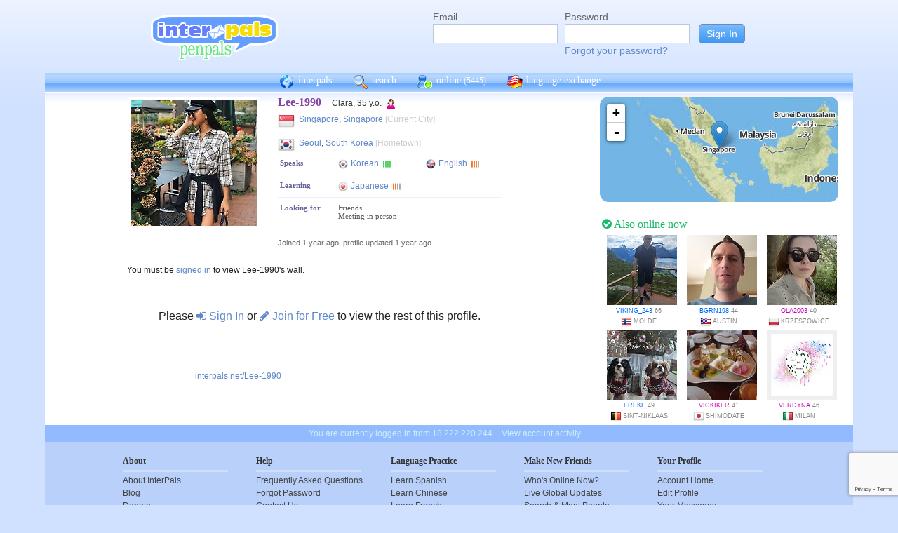

--- FILE ---
content_type: text/html; charset=UTF-8
request_url: https://interpals.net/Lee-1990
body_size: 6513
content:
<!DOCTYPE html PUBLIC "-//W3C//DTD XHTML 1.0 Transitional//EN""http://www.w3.org/TR/xhtml1/DTD/xhtml1-transitional.dtd">
<html xmlns="http://www.w3.org/1999/xhtml">
<head>

                            <meta http-equiv="X-UA-Compatible" content="IE=Edge"/>
                    <title>
        InterPals Penpals - Lee-1990 profile
    </title>

        
        <meta http-equiv="content-type" content="text/html; charset=utf-8"/>
        <meta http-equiv="charset" content="utf-8"/>
        <meta name="keywords" content="penpals, meet people, new friends, pen pals, make friends, native speakers,
        make friends online, language exchange, email penpals, international, language lessons,
        free, online penpals, language partners, language practice, learn languages, cultural exchange, learn english, travel buddies,
        learn spanish, hello talk, couchsurfing, italki"/>
        <meta name="description" content="InterPals is a friendly community of over 5 million friends, language learners,
        travelers and penpals. use Interpals to meet people and travelers from other countries, practice languages with native speakers,
        make new friends and make your world more connected and fun!
        Learn English, Spanish, German, French, Chinese and more."/>
        <meta property="og:url" content="//www.interpals.net"/>
        <meta property="fb:page_id" content="190988203544"/>
        <meta property="og:description" content="InterPals is a friendly community of over 5 million friends, language learners,
        travelers and penpals. use Interpals to connect with native speakers, travelers and people from other countries to
        practice languages, make new friends and make your world more connected and fun!
        Learn English, Spanish, German, French, Chinese and more."/>
                    <!--[if lt IE 6]>
            <meta http-equiv="refresh" content="1; URL=https://interpals.net/outdated_browser.php">
            <script type="text/javascript">
                <!--
                window.location.replace("https://interpals.net/outdated_browser.php");
                //-->
            </script>
            <![endif]-->
            
        <link rel="icon" type="image/svg+xml" href="images/favicon.svg">
        <link rel="apple-touch-icon" href="images/apple-touch-icon.png">
        <link rel='stylesheet' type='text/css' href="/assets/d9bcc3de63009c95f09e/interpals.d9bcc3de63009c95f09e.min.css"/>
        <link href="//netdna.bootstrapcdn.com/font-awesome/4.0.3/css/font-awesome.css" rel="stylesheet">
        <style type="text/css">@font-face {font-family:Lato;font-style:normal;font-weight:400;src:url(/cf-fonts/s/lato/5.0.18/latin/400/normal.woff2);unicode-range:U+0000-00FF,U+0131,U+0152-0153,U+02BB-02BC,U+02C6,U+02DA,U+02DC,U+0304,U+0308,U+0329,U+2000-206F,U+2074,U+20AC,U+2122,U+2191,U+2193,U+2212,U+2215,U+FEFF,U+FFFD;font-display:swap;}@font-face {font-family:Lato;font-style:normal;font-weight:400;src:url(/cf-fonts/s/lato/5.0.18/latin-ext/400/normal.woff2);unicode-range:U+0100-02AF,U+0304,U+0308,U+0329,U+1E00-1E9F,U+1EF2-1EFF,U+2020,U+20A0-20AB,U+20AD-20CF,U+2113,U+2C60-2C7F,U+A720-A7FF;font-display:swap;}</style>
        <script type="bd17441e87dd431f3ed5d4aa-text/javascript" src="https://ajax.googleapis.com/ajax/libs/jquery/1.10.2/jquery.min.js"></script>
                <!-- ADS: default head -->
<script type="bd17441e87dd431f3ed5d4aa-text/javascript">
    window.adHandler = window.adHandler || {};
    window.adHandler.cmd = window.adHandler.cmd || [];
    adHandler.cmd.push(function () {
        adHandler.service.setTargeting('premium', 'true');
        adHandler.service.setTargeting('tier', '1');
        adHandler.service.loadMapping('profile_desktop');
    });
</script>
<script type="bd17441e87dd431f3ed5d4aa-text/javascript" src="/js/prebid7.29.0.js"></script>
<script type="bd17441e87dd431f3ed5d4aa-text/javascript" src="/js/interpals_allpages_tier1.20230303.release.js"></script>

        <meta property="og:type" content="website "/>
            <meta property="og:site_name" content="InterPals"/>
    <meta property="og:title"
          content="InterPals Penpals  - "/>
    <meta name="csrf_token" content="OTU1OWJjYjE="/>
    <meta property="og:image" content="https://ipstatic.net/images/logo-rounded-corners.png"/>
    <meta property="og:url" content="/app/profile"/>
        
    <script src="/js/ads.js" type="bd17441e87dd431f3ed5d4aa-text/javascript"></script>
    <script defer type="bd17441e87dd431f3ed5d4aa-text/javascript">
        $(function () {
            if (document.getElementById('adsense') == undefined) {
                $('#adblockAlert').css('display', 'block');
            }
        });
    </script>
    <script type="bd17441e87dd431f3ed5d4aa-text/javascript" src="https://ajax.googleapis.com/ajax/libs/jqueryui/1.10.3/jquery-ui.min.js" defer></script>
    <script type="bd17441e87dd431f3ed5d4aa-text/javascript">
        var online_update_domain = '';
            </script>
    <script type="bd17441e87dd431f3ed5d4aa-text/javascript" src="/assets/d9bcc3de63009c95f09e/vendor.d9bcc3de63009c95f09e.min.js" defer></script>
    <script type="bd17441e87dd431f3ed5d4aa-text/javascript" src="/assets/d9bcc3de63009c95f09e/interpals.d9bcc3de63009c95f09e.min.js" defer></script>
    <!-- Google tag (gtag.js) -->
<script async src="https://www.googletagmanager.com/gtag/js?id=G-0QW3XVG74P" type="bd17441e87dd431f3ed5d4aa-text/javascript"></script>
<script type="bd17441e87dd431f3ed5d4aa-text/javascript">
    window.dataLayer = window.dataLayer || [];
    function gtag(){dataLayer.push(arguments);}
    gtag('js', new Date());

    gtag('config', 'G-0QW3XVG74P');
</script>
    <script src="https://www.google.com/recaptcha/api.js?render=6Ldn6XYUAAAAAAkvX5N4XSTme3aMkwFq02-4vJw6" async type="bd17441e87dd431f3ed5d4aa-text/javascript"></script>
    <script src="https://www.googleoptimize.com/optimize.js?id=OPT-MR2QT4T" async type="bd17441e87dd431f3ed5d4aa-text/javascript"></script>
</head>
<body>



<div id="fb-root"></div>


<script type="bd17441e87dd431f3ed5d4aa-text/javascript">
    window.fbAsyncInit = function () {
        FB.init({
            appId: '419875192679137',
            xfbml: true,
            version: 'v9.0'
        });
        FB.AppEvents.logPageView();
    };

    (function (d, s, id) {
        var js, fjs = d.getElementsByTagName(s)[0];
        if (d.getElementById(id)) {
            return;
        }
        js = d.createElement(s);
        js.id = id;
        js.src = "https://connect.facebook.net/en_US/sdk.js";
        fjs.parentNode.insertBefore(js, fjs);
    }(document, 'script', 'facebook-jssdk'));
</script>


<div id="page">
            <div id=logoAdBar class="withLogin">
    <div class="topLogo">
        <a href="/">
            <img src="/images/logo/logopenpals.png" style="margin-top:17px">
        </a>
            </div>
            <div id="topLogin">
            <form action="/app/auth/login" method="post">
                <input type="hidden" name="csrf_token" value="OTU1OWJjYjE=" />
                <table>
                    <tbody>
                    <tr>
                        <td>
                            <label for="topLoginEmail">Email</label><br>
                            <input type="text" id="topLoginEmail" name="username" value="" tabindex="1"
                                   style="background-image: none; background-position: 0% 0%; background-repeat: repeat;"><br/><br/>
                        </td>
                        <td>
                            <label for="topLoginPassword">Password</label><br>
                            <input type="password" name="password" id="topLoginPassword" tabindex="2"><br>
                            <a href="/app/forgot">Forgot your password?</a>
                        </td>
                        <td>
                            <input type="submit" value="Sign In" tabindex="3">
                        </td>
                    </tr>
                    </tbody>
                </table>
            </form>
        </div>
    </div>

        <div id=mc_box style="clear: both;">
                <div id="topNav">
            <div id="tn_cont2">
                <div id="tn_cont"><a href="/" style="border-left: 0;"
                                     title="InterPals Penpals Home">
                        <div class="bb bb_cont" id="bb1"></div>
                        interpals </a>
                    <a href='/app/search' title="Search for pen pals">
                        <div class="bb bb_cont" id="bb2"></div>
                        search </a>
                    <a href='/app/online' title="See all penpals online">
                        <div class="bb bb_cont" id=bb4></div>
                        online
                        <span id="onlineCounter" style='font-weight: normal; font-size: 12px;'>(5445)</span></a>
                    <a href="/app/langex" title="Online language exchange">
                        <div class="bb bb_cont" id=bb5></div>
                        language exchange </a>

                    <div class=bb></div>
                </div>
            </div>
        </div>
        <div style="clear: both;"></div>
        <!-- end yellow bar -->

        <div id="browserWarning">
            <div style="width: 400px; margin: 40px auto; border: 3px solid #ddd; font-size: 15px;">
                <b>Error
                    :</b> Oops! If you are seeing this, your browser is not loading the page correctly. Please try pressing Control-F5 to force reload the page. If this doesn't work, you may need to update your browser
                : <br/><a
                        href=http://www.getfirefox.com>Download Firefox</a> | <a
                        href=http://www.google.com/chrome>Download Chrome</a> | <a
                        href=http://www.microsoft.com/windows/internet-explorer/default.aspx>Download
                    IE</a>
            </div>
        </div>
        <div id="gradBgBox">
            <div id="mainContainer">

                
                                


                    <script type="bd17441e87dd431f3ed5d4aa-text/javascript">
        function clickAndDisable(link) {
            // disable subsequent clicks
            link.onclick = function(event) {
                event.preventDefault();
            }
        }
    </script>

    <div class="profile">
        <div id="profRightBar">
    <link rel="stylesheet" href="https://cdnjs.cloudflare.com/ajax/libs/leaflet/0.7.7/leaflet.css"/>
    <script src="https://cdnjs.cloudflare.com/ajax/libs/leaflet/0.7.7/leaflet.js" type="bd17441e87dd431f3ed5d4aa-text/javascript"></script>
    <div class="clearfix mapWrapper">
        <div style="height: 150px;"><div id="map" class="profRightMap"></div></div>
    </div>
    <script type="bd17441e87dd431f3ed5d4aa-text/javascript">
        $(function () {
            map = L.map('map', {
                zoomControl: true,
                maxZoom: 7,
                minZoom: 0,
                attributionControl: false,
            }).setView([1.28967,103.85007], 4);
            L.tileLayer('https://ipstatic.net/images/maps/{z}/{x}/{y}.png').addTo(map);
            var marker = L.marker([1.28967,103.85007]).addTo(map);

            enlarge_map = function () {
                $('#enlarge_map').remove();
                $('#map').addClass('big');
                map.invalidateSize(true);
            }
        })
    </script>
    
    <div style="overflow: auto; margin: 10px 0;">
        

    <!-- ADS: pubstream ad -->
    <!-- AD:adSlot575313148:336:280:Interpals_Profile_Top_Rectangle_300x250_336x280:profile:profile_atf_lr:desktop -->
<div class="adFrameCnt" style="overflow: auto">
    <div id='Interpals_Profile_RHS_Rectangle'></div>
</div>
<!-- End pubstream ad -->
    </div>

    <div class="profModules">
        <!-- currentUser is defined -->
    </div> <!-- profModules -->

    
    <div class="rUsers">
    <div class="boxHead randUsers"><h1><a href="/app/online"><i
                        class='fa fa-check-circle'></i> Also online now</a></h1>
    </div>
    <div class="rUserBox">
        <div id="rUserData">
                            <div class="photo_prof"><a href="/viking_243&_cs=11"
                                           title="View viking_243 form Norway"
                                           class="male ppThLink"><img
                                src="https://ipstatic.net/thumbs/100x100/ee/a4/700x700_1019012919_1534672715404703564.jpg?c0.0.700.700"
                                width="100" height="100" class="thumb"></a>

                    <div class="user_info nobreak"><a href="/viking_243&_cs=11"
                                                      class="male">viking_243</a> 66
                        <div class="location">
                            <a href="/country/NO" title="More penpals from Norway"><img src="https://ipstatic.net/images/flags/iso/16/NO.png" width="16"
                                   height="16"></a>Molde
                        </div>
                    </div>
                </div>
                            <div class="photo_prof"><a href="/bgrn198&_cs=11"
                                           title="View bgrn198 form United States"
                                           class="male ppThLink"><img
                                src="https://ipstatic.net/thumbs/100x100/89/33/700x700_1134530528_1181103627032479741.jpg?c0.0.700.700"
                                width="100" height="100" class="thumb"></a>

                    <div class="user_info nobreak"><a href="/bgrn198&_cs=11"
                                                      class="male">bgrn198</a> 44
                        <div class="location">
                            <a href="/country/US" title="More penpals from United States"><img src="https://ipstatic.net/images/flags/iso/16/US.png" width="16"
                                   height="16"></a>Austin
                        </div>
                    </div>
                </div>
                            <div class="photo_prof"><a href="/OLA2003&_cs=11"
                                           title="View OLA2003 form Poland"
                                           class="male ppThLink"><img
                                src="https://ipstatic.net/thumbs/100x100/74/a6/538x800_1144708775_1668677385596682289.jpg?c0.131.538.538"
                                width="100" height="100" class="thumb"></a>

                    <div class="user_info nobreak"><a href="/OLA2003&_cs=11"
                                                      class="female">OLA2003</a> 40
                        <div class="location">
                            <a href="/country/PL" title="More penpals from Poland"><img src="https://ipstatic.net/images/flags/iso/16/PL.png" width="16"
                                   height="16"></a>Krzeszowice
                        </div>
                    </div>
                </div>
                            <div class="photo_prof"><a href="/freke&_cs=11"
                                           title="View freke form Belgium"
                                           class="male ppThLink"><img
                                src="https://ipstatic.net/thumbs/100x100/bf/fb/369x800_1147957253_1850511001197806871.jpg?c0.215.369.369"
                                width="100" height="100" class="thumb"></a>

                    <div class="user_info nobreak"><a href="/freke&_cs=11"
                                                      class="male">freke</a> 49
                        <div class="location">
                            <a href="/country/BE" title="More penpals from Belgium"><img src="https://ipstatic.net/images/flags/iso/16/BE.png" width="16"
                                   height="16"></a>Sint-Niklaas
                        </div>
                    </div>
                </div>
                            <div class="photo_prof"><a href="/vickiker&_cs=11"
                                           title="View vickiker form Japan"
                                           class="male ppThLink"><img
                                src="https://ipstatic.net/thumbs/100x100/93/05/575x431_1154247577_373281.jpg?c72.0.431.431"
                                width="100" height="100" class="thumb"></a>

                    <div class="user_info nobreak"><a href="/vickiker&_cs=11"
                                                      class="female">vickiker</a> 41
                        <div class="location">
                            <a href="/country/JP" title="More penpals from Japan"><img src="https://ipstatic.net/images/flags/iso/16/JP.png" width="16"
                                   height="16"></a>Shimodate
                        </div>
                    </div>
                </div>
                            <div class="photo_prof"><a href="/verdyna&_cs=11"
                                           title="View verdyna form Italy"
                                           class="male ppThLink"><img
                                src="https://ipstatic.net/thumbs/100x100/b3/e2/700x700_1162978311_728322020724080640.jpg?c0.0.700.700"
                                width="100" height="100" class="thumb"></a>

                    <div class="user_info nobreak"><a href="/verdyna&_cs=11"
                                                      class="female">verdyna</a> 46
                        <div class="location">
                            <a href="/country/IT" title="More penpals from Italy"><img src="https://ipstatic.net/images/flags/iso/16/IT.png" width="16"
                                   height="16"></a>Milan
                        </div>
                    </div>
                </div>
                    </div><!-- rUserData -->
    </div><!-- rUserBox -->
</div><!-- online rUsers -->


    

</div> <!-- profRightBar -->

        <div id="profBody">
            <div id="profBodyTop">
    <div id="profPhotos">
                                    <a href="/app/photo?pid=1651574948038533120&uid=1651574945213581857&aid=1651574946295712289"
                   class="profPhotoLink mainPhoto">
                    <img src="https://ipstatic.net/thumbs/180x180/1e/9b/1024x1024_1651574945213581857_1651574948038533120.jpg?c0.0.1024.1024"
                         width="180" height="180" style="position: relative; left: 1px;"/>
                </a>

                                    <!-- mainAlbum.photo_total -->
            </div><!-- profPhotos -->
    <div class="profileBox">
        <h1 style="display: inline; font-size: 16px; color: #8442A2;">Lee-1990
            &nbsp;&nbsp;</h1> Clara,  35 y.o.
        <img
                src="https://ipstatic.net/images/female-14.png" width="14" height="14"
                style="margin-left: 3px; margin-top: 4px;vertical-align: top;">

        <div class="profDataTop">
            <div class="profDataTopField profLocation">
                <div class="profDataTopData" style="width: 355px; ">
                    <a href="/country/SG" class="nobreak"
                       style="float: left; width: 25px; margin-top: 2px;">
                        <img src="https://ipstatic.net/images/flags/iso/24/SG.png"
                             width="24"
                             height="24">
                    </a>

                    <div style="float: left; width:255px; margin: 5px;">
                                                    <a href="/app/search?todo=search&city=1880252">Singapore</a>,
                                                <a href="/country/SG">Singapore</a>
                        <span style="color: #ccc;">[Current City]</span>
                    </div>
                </div>
            </div>
                            <div class="profDataTopField profLocation">
                    <div class=profDataTopData style="width: 355px; ">
                        <a href="/country/KR" class="nobreak"
                           style="float: left; width: 25px; margin-top: 2px;">
                            <img src="https://ipstatic.net/images/flags/iso/24/KR.png"
                                 width="24"
                                 height="24">
                        </a>

                        <div style="float: left; width:255px; margin: 5px;">
                            <a href="/app/search?todo=search&city=1835848">Seoul</a>,
                            <a href="/country/KR">South Korea</a>
                            <span style="color: #ccc;">[Hometown]</span>
                        </div>
                    </div>
                </div>
                                    <div>
                            </div>
                                        <div class="profDataTopField" style="background: #fff">
                    <h3>Speaks</h3>

                    <div class="profDataTopData">
                                                                                    <a
                                        href="/app/search?todo=langex&languages%5B%5D=KO"
                                        title="Find other penpals who speak Korean"
                                        class="profLang">
                                    <div class="prLangName"><img
                                                src="https://ipstatic.net/images/flags/langs-40x40/ko.png"
                                                width="14" height="14" alt="Korean"
                                                class="langFlag"/>Korean
                                    </div>
                                                                            <img src="https://ipstatic.net/images/lang_bars/4.png"
                                             class="proflLevel" width="13" height="10">
                                                                    </a>
                                                                                                                <a
                                        href="/app/search?todo=langex&languages%5B%5D=EN"
                                        title="Find other penpals who speak English"
                                        class="profLang">
                                    <div class="prLangName"><img
                                                src="https://ipstatic.net/images/flags/langs-40x40/en.png"
                                                width="14" height="14" alt="English"
                                                class="langFlag"/>English
                                    </div>
                                                                            <img src="https://ipstatic.net/images/lang_bars/2.png"
                                             class="proflLevel" width="13" height="10">
                                                                    </a>
                                                                        </div>
                </div>
                                        <div class="profDataTopField" style="background: #fff">
                    <h3>Learning</h3>

                    <div class="profDataTopData">
                                                                                    <a
                                        href="/app/search?todo=langex&languages%5B%5D=JA"
                                        title="Find other penpals who speak Japanese"
                                        class="profLang">
                                    <div class="prLangName"><img
                                                src="https://ipstatic.net/images/flags/langs-40x40/ja.png"
                                                width="14" height="14" alt="Japanese"
                                                class="langFlag">Japanese
                                    </div>
                                                                            <img src="https://ipstatic.net/images/lang_bars/1.png"
                                             class="proflLevel"
                                             width="13" height="10">
                                                                    </a>
                                                                        </div>
                </div>
                        <div class="profDataTopField" style="background: #fff;">
                <h3>Looking for</h3>

                <div class="profDataTopData">
                                            <div class="lfor">Friends</div>
                                            <div class="lfor">Meeting in person</div>
                                    </div>
            </div>
            
            
            
            
            
            <!-- if messaging defined -->
            <!-- if allowed to view contacts -->
        </div><!-- profDataTop -->
        <p style="font-size: 11px; color: #666; line-height: 14px;"><br/>Joined
            1 year ago,
            profile updated
            1 year ago.<br/>
                    </p>

    </div><!-- profileBox -->
</div><!-- profBodyTop -->

            <!-- curUser is defined -->

                        <div class="profDataBox">
    </div>
            
                            <div class="wall"><a name="wall"></a>
                                You must be <a href="/app/auth/login">signed in</a> to view Lee-1990's wall.
                                </div>
            
                            <div class="profLimited">Please <a href="/app/auth/login"><i
                                class="fa fa-sign-in"></i> Sign In</a>
                    or <a href="/"><i class="fa fa-pencil"></i> Join for Free</a>
                    to view the rest of this profile.
                </div>
            
            <div class="cCont">
                <div class="cOut">
                    <div class="cIn">
                        <div class="profBotStat">
                            <!-- currentUser is defined -->
                            <br/>
                            <a href="/Lee-1990">
                                interpals.net/Lee-1990</a>
                        </div>
                    </div>
                </div>
            </div><!-- cCont -->
        </div><!-- profBody -->
    </div><!-- profile -->
            </div>
        </div>
        <div class="yellowFooter">You are currently logged in from 18.222.220.244
            <a href="/account_activity.php">View account activity.</a></div>
    </div>

            <div class="bottomNav">
            <div class="bottomNavCont">

                <div class="bnavSection">
                    <h2>About</h2>
                    <a href="/app/about">About InterPals</a>
                    <a href="/blog">Blog</a>
                    <a href="/app/donate">Donate</a>
                    <a href="https://www.buysellads.com/buy/detail/185960">Advertise</a>
                    <a href="/app/feedback">Feedback</a>
                    <a href="https://github.com/interpals/we-want-you">Jobs</a>
                </div>

                <div class="bnavSection" style="max-width: 185px;">
                    <h2>Help</h2>
                    <a href="/app/faq">Frequently Asked Questions</a>
                    <a href="/app/forgot">Forgot Password</a>
                    <a href="/app/feedback">Contact Us</a>
                </div>

                <div class="bnavSection">
                    <h2>Language Practice</h2>
                    <a href="/language/ES">Learn Spanish</a>
                    <a href="/language/ZH">Learn Chinese</a>
                    <a href="/language/FR">Learn French</a>
                    <a href="/language/DE">Learn German</a>
                    <a href="/language/JA">Learn Japanese</a>
                    <a href="/language/RU">Learn Russian</a>
                    <a href="/app/langex">Learn other languages</a>
                </div>

                <div class="bnavSection" style="max-width: 190px;">
                    <h2>Make New Friends</h2>
                    <a href="/app/online">Who's Online Now?</a>
                    <a href="/app/global-feed">Live Global Updates</a>
                    <a href="/app/search">Search & Meet People</a>
                    <a href="http://forum.interpals.net">Forums & Topics</a>
                    <a href="/app/langex">Language Exchange</a>
                    <a href="/app/getting-started/invite">Invite Friends</a>
                </div>

                <div class="bnavSection">
                    <h2>Your Profile</h2>
                    <a href="/app/account">Account Home</a>
                    <a href="/app/profile/edit">Edit Profile</a>
                    <a href="/pm.php">Your Messages</a>
                    <a href="/app/albums">Upload Photos</a>
                    <a href="/app/friends">Your Friends</a>
                    <a href="/app/bookmarks">Your Bookmarks</a>
                    <a href="/app/settings">Your Settings</a>
                </div>

                <div class="copy">
                    &copy; 2026 InterPals. <a href="/app/tos">Terms of Service</a> | <a
                            href="/app/privacy">Privacy Policy</a>
                    <br/>
                    <span style='color: #90b9cc;'>0.0405s</span>
                </div>
                <div style="clear: both;"></div>
            </div>
        </div>
    
</div>

<script type="bd17441e87dd431f3ed5d4aa-text/javascript">
    $(function () {
        window.cur_ts = 1769116085475;
        window.enable_notifs = false;
        window.online_update_interval = 4000;
                //window.setTimeout('updateOnlineStatus()', window.online_update_interval);
            });
</script>
<div id="notifCont" style="display:none;top:auto; left:0; bottom:0; margin:0 0 10px 10px">
    <div id="notifDefault">
        <a class="ui-notify-cross ui-notify-close" href="#">x</a>
        <a href="/#{username}">#{img}</a>

        <h1><a href="#{url}">#{title}</a></h1>

        <p>#{text}</p>
    </div>
</div>

    <div id="send-bfp"></div>
<script src="/cdn-cgi/scripts/7d0fa10a/cloudflare-static/rocket-loader.min.js" data-cf-settings="bd17441e87dd431f3ed5d4aa-|49" defer></script></body>
</html>


--- FILE ---
content_type: text/html; charset=utf-8
request_url: https://www.google.com/recaptcha/api2/anchor?ar=1&k=6Ldn6XYUAAAAAAkvX5N4XSTme3aMkwFq02-4vJw6&co=aHR0cHM6Ly9pbnRlcnBhbHMubmV0OjQ0Mw..&hl=en&v=PoyoqOPhxBO7pBk68S4YbpHZ&size=invisible&anchor-ms=20000&execute-ms=30000&cb=dv70hkmf6p5j
body_size: 48667
content:
<!DOCTYPE HTML><html dir="ltr" lang="en"><head><meta http-equiv="Content-Type" content="text/html; charset=UTF-8">
<meta http-equiv="X-UA-Compatible" content="IE=edge">
<title>reCAPTCHA</title>
<style type="text/css">
/* cyrillic-ext */
@font-face {
  font-family: 'Roboto';
  font-style: normal;
  font-weight: 400;
  font-stretch: 100%;
  src: url(//fonts.gstatic.com/s/roboto/v48/KFO7CnqEu92Fr1ME7kSn66aGLdTylUAMa3GUBHMdazTgWw.woff2) format('woff2');
  unicode-range: U+0460-052F, U+1C80-1C8A, U+20B4, U+2DE0-2DFF, U+A640-A69F, U+FE2E-FE2F;
}
/* cyrillic */
@font-face {
  font-family: 'Roboto';
  font-style: normal;
  font-weight: 400;
  font-stretch: 100%;
  src: url(//fonts.gstatic.com/s/roboto/v48/KFO7CnqEu92Fr1ME7kSn66aGLdTylUAMa3iUBHMdazTgWw.woff2) format('woff2');
  unicode-range: U+0301, U+0400-045F, U+0490-0491, U+04B0-04B1, U+2116;
}
/* greek-ext */
@font-face {
  font-family: 'Roboto';
  font-style: normal;
  font-weight: 400;
  font-stretch: 100%;
  src: url(//fonts.gstatic.com/s/roboto/v48/KFO7CnqEu92Fr1ME7kSn66aGLdTylUAMa3CUBHMdazTgWw.woff2) format('woff2');
  unicode-range: U+1F00-1FFF;
}
/* greek */
@font-face {
  font-family: 'Roboto';
  font-style: normal;
  font-weight: 400;
  font-stretch: 100%;
  src: url(//fonts.gstatic.com/s/roboto/v48/KFO7CnqEu92Fr1ME7kSn66aGLdTylUAMa3-UBHMdazTgWw.woff2) format('woff2');
  unicode-range: U+0370-0377, U+037A-037F, U+0384-038A, U+038C, U+038E-03A1, U+03A3-03FF;
}
/* math */
@font-face {
  font-family: 'Roboto';
  font-style: normal;
  font-weight: 400;
  font-stretch: 100%;
  src: url(//fonts.gstatic.com/s/roboto/v48/KFO7CnqEu92Fr1ME7kSn66aGLdTylUAMawCUBHMdazTgWw.woff2) format('woff2');
  unicode-range: U+0302-0303, U+0305, U+0307-0308, U+0310, U+0312, U+0315, U+031A, U+0326-0327, U+032C, U+032F-0330, U+0332-0333, U+0338, U+033A, U+0346, U+034D, U+0391-03A1, U+03A3-03A9, U+03B1-03C9, U+03D1, U+03D5-03D6, U+03F0-03F1, U+03F4-03F5, U+2016-2017, U+2034-2038, U+203C, U+2040, U+2043, U+2047, U+2050, U+2057, U+205F, U+2070-2071, U+2074-208E, U+2090-209C, U+20D0-20DC, U+20E1, U+20E5-20EF, U+2100-2112, U+2114-2115, U+2117-2121, U+2123-214F, U+2190, U+2192, U+2194-21AE, U+21B0-21E5, U+21F1-21F2, U+21F4-2211, U+2213-2214, U+2216-22FF, U+2308-230B, U+2310, U+2319, U+231C-2321, U+2336-237A, U+237C, U+2395, U+239B-23B7, U+23D0, U+23DC-23E1, U+2474-2475, U+25AF, U+25B3, U+25B7, U+25BD, U+25C1, U+25CA, U+25CC, U+25FB, U+266D-266F, U+27C0-27FF, U+2900-2AFF, U+2B0E-2B11, U+2B30-2B4C, U+2BFE, U+3030, U+FF5B, U+FF5D, U+1D400-1D7FF, U+1EE00-1EEFF;
}
/* symbols */
@font-face {
  font-family: 'Roboto';
  font-style: normal;
  font-weight: 400;
  font-stretch: 100%;
  src: url(//fonts.gstatic.com/s/roboto/v48/KFO7CnqEu92Fr1ME7kSn66aGLdTylUAMaxKUBHMdazTgWw.woff2) format('woff2');
  unicode-range: U+0001-000C, U+000E-001F, U+007F-009F, U+20DD-20E0, U+20E2-20E4, U+2150-218F, U+2190, U+2192, U+2194-2199, U+21AF, U+21E6-21F0, U+21F3, U+2218-2219, U+2299, U+22C4-22C6, U+2300-243F, U+2440-244A, U+2460-24FF, U+25A0-27BF, U+2800-28FF, U+2921-2922, U+2981, U+29BF, U+29EB, U+2B00-2BFF, U+4DC0-4DFF, U+FFF9-FFFB, U+10140-1018E, U+10190-1019C, U+101A0, U+101D0-101FD, U+102E0-102FB, U+10E60-10E7E, U+1D2C0-1D2D3, U+1D2E0-1D37F, U+1F000-1F0FF, U+1F100-1F1AD, U+1F1E6-1F1FF, U+1F30D-1F30F, U+1F315, U+1F31C, U+1F31E, U+1F320-1F32C, U+1F336, U+1F378, U+1F37D, U+1F382, U+1F393-1F39F, U+1F3A7-1F3A8, U+1F3AC-1F3AF, U+1F3C2, U+1F3C4-1F3C6, U+1F3CA-1F3CE, U+1F3D4-1F3E0, U+1F3ED, U+1F3F1-1F3F3, U+1F3F5-1F3F7, U+1F408, U+1F415, U+1F41F, U+1F426, U+1F43F, U+1F441-1F442, U+1F444, U+1F446-1F449, U+1F44C-1F44E, U+1F453, U+1F46A, U+1F47D, U+1F4A3, U+1F4B0, U+1F4B3, U+1F4B9, U+1F4BB, U+1F4BF, U+1F4C8-1F4CB, U+1F4D6, U+1F4DA, U+1F4DF, U+1F4E3-1F4E6, U+1F4EA-1F4ED, U+1F4F7, U+1F4F9-1F4FB, U+1F4FD-1F4FE, U+1F503, U+1F507-1F50B, U+1F50D, U+1F512-1F513, U+1F53E-1F54A, U+1F54F-1F5FA, U+1F610, U+1F650-1F67F, U+1F687, U+1F68D, U+1F691, U+1F694, U+1F698, U+1F6AD, U+1F6B2, U+1F6B9-1F6BA, U+1F6BC, U+1F6C6-1F6CF, U+1F6D3-1F6D7, U+1F6E0-1F6EA, U+1F6F0-1F6F3, U+1F6F7-1F6FC, U+1F700-1F7FF, U+1F800-1F80B, U+1F810-1F847, U+1F850-1F859, U+1F860-1F887, U+1F890-1F8AD, U+1F8B0-1F8BB, U+1F8C0-1F8C1, U+1F900-1F90B, U+1F93B, U+1F946, U+1F984, U+1F996, U+1F9E9, U+1FA00-1FA6F, U+1FA70-1FA7C, U+1FA80-1FA89, U+1FA8F-1FAC6, U+1FACE-1FADC, U+1FADF-1FAE9, U+1FAF0-1FAF8, U+1FB00-1FBFF;
}
/* vietnamese */
@font-face {
  font-family: 'Roboto';
  font-style: normal;
  font-weight: 400;
  font-stretch: 100%;
  src: url(//fonts.gstatic.com/s/roboto/v48/KFO7CnqEu92Fr1ME7kSn66aGLdTylUAMa3OUBHMdazTgWw.woff2) format('woff2');
  unicode-range: U+0102-0103, U+0110-0111, U+0128-0129, U+0168-0169, U+01A0-01A1, U+01AF-01B0, U+0300-0301, U+0303-0304, U+0308-0309, U+0323, U+0329, U+1EA0-1EF9, U+20AB;
}
/* latin-ext */
@font-face {
  font-family: 'Roboto';
  font-style: normal;
  font-weight: 400;
  font-stretch: 100%;
  src: url(//fonts.gstatic.com/s/roboto/v48/KFO7CnqEu92Fr1ME7kSn66aGLdTylUAMa3KUBHMdazTgWw.woff2) format('woff2');
  unicode-range: U+0100-02BA, U+02BD-02C5, U+02C7-02CC, U+02CE-02D7, U+02DD-02FF, U+0304, U+0308, U+0329, U+1D00-1DBF, U+1E00-1E9F, U+1EF2-1EFF, U+2020, U+20A0-20AB, U+20AD-20C0, U+2113, U+2C60-2C7F, U+A720-A7FF;
}
/* latin */
@font-face {
  font-family: 'Roboto';
  font-style: normal;
  font-weight: 400;
  font-stretch: 100%;
  src: url(//fonts.gstatic.com/s/roboto/v48/KFO7CnqEu92Fr1ME7kSn66aGLdTylUAMa3yUBHMdazQ.woff2) format('woff2');
  unicode-range: U+0000-00FF, U+0131, U+0152-0153, U+02BB-02BC, U+02C6, U+02DA, U+02DC, U+0304, U+0308, U+0329, U+2000-206F, U+20AC, U+2122, U+2191, U+2193, U+2212, U+2215, U+FEFF, U+FFFD;
}
/* cyrillic-ext */
@font-face {
  font-family: 'Roboto';
  font-style: normal;
  font-weight: 500;
  font-stretch: 100%;
  src: url(//fonts.gstatic.com/s/roboto/v48/KFO7CnqEu92Fr1ME7kSn66aGLdTylUAMa3GUBHMdazTgWw.woff2) format('woff2');
  unicode-range: U+0460-052F, U+1C80-1C8A, U+20B4, U+2DE0-2DFF, U+A640-A69F, U+FE2E-FE2F;
}
/* cyrillic */
@font-face {
  font-family: 'Roboto';
  font-style: normal;
  font-weight: 500;
  font-stretch: 100%;
  src: url(//fonts.gstatic.com/s/roboto/v48/KFO7CnqEu92Fr1ME7kSn66aGLdTylUAMa3iUBHMdazTgWw.woff2) format('woff2');
  unicode-range: U+0301, U+0400-045F, U+0490-0491, U+04B0-04B1, U+2116;
}
/* greek-ext */
@font-face {
  font-family: 'Roboto';
  font-style: normal;
  font-weight: 500;
  font-stretch: 100%;
  src: url(//fonts.gstatic.com/s/roboto/v48/KFO7CnqEu92Fr1ME7kSn66aGLdTylUAMa3CUBHMdazTgWw.woff2) format('woff2');
  unicode-range: U+1F00-1FFF;
}
/* greek */
@font-face {
  font-family: 'Roboto';
  font-style: normal;
  font-weight: 500;
  font-stretch: 100%;
  src: url(//fonts.gstatic.com/s/roboto/v48/KFO7CnqEu92Fr1ME7kSn66aGLdTylUAMa3-UBHMdazTgWw.woff2) format('woff2');
  unicode-range: U+0370-0377, U+037A-037F, U+0384-038A, U+038C, U+038E-03A1, U+03A3-03FF;
}
/* math */
@font-face {
  font-family: 'Roboto';
  font-style: normal;
  font-weight: 500;
  font-stretch: 100%;
  src: url(//fonts.gstatic.com/s/roboto/v48/KFO7CnqEu92Fr1ME7kSn66aGLdTylUAMawCUBHMdazTgWw.woff2) format('woff2');
  unicode-range: U+0302-0303, U+0305, U+0307-0308, U+0310, U+0312, U+0315, U+031A, U+0326-0327, U+032C, U+032F-0330, U+0332-0333, U+0338, U+033A, U+0346, U+034D, U+0391-03A1, U+03A3-03A9, U+03B1-03C9, U+03D1, U+03D5-03D6, U+03F0-03F1, U+03F4-03F5, U+2016-2017, U+2034-2038, U+203C, U+2040, U+2043, U+2047, U+2050, U+2057, U+205F, U+2070-2071, U+2074-208E, U+2090-209C, U+20D0-20DC, U+20E1, U+20E5-20EF, U+2100-2112, U+2114-2115, U+2117-2121, U+2123-214F, U+2190, U+2192, U+2194-21AE, U+21B0-21E5, U+21F1-21F2, U+21F4-2211, U+2213-2214, U+2216-22FF, U+2308-230B, U+2310, U+2319, U+231C-2321, U+2336-237A, U+237C, U+2395, U+239B-23B7, U+23D0, U+23DC-23E1, U+2474-2475, U+25AF, U+25B3, U+25B7, U+25BD, U+25C1, U+25CA, U+25CC, U+25FB, U+266D-266F, U+27C0-27FF, U+2900-2AFF, U+2B0E-2B11, U+2B30-2B4C, U+2BFE, U+3030, U+FF5B, U+FF5D, U+1D400-1D7FF, U+1EE00-1EEFF;
}
/* symbols */
@font-face {
  font-family: 'Roboto';
  font-style: normal;
  font-weight: 500;
  font-stretch: 100%;
  src: url(//fonts.gstatic.com/s/roboto/v48/KFO7CnqEu92Fr1ME7kSn66aGLdTylUAMaxKUBHMdazTgWw.woff2) format('woff2');
  unicode-range: U+0001-000C, U+000E-001F, U+007F-009F, U+20DD-20E0, U+20E2-20E4, U+2150-218F, U+2190, U+2192, U+2194-2199, U+21AF, U+21E6-21F0, U+21F3, U+2218-2219, U+2299, U+22C4-22C6, U+2300-243F, U+2440-244A, U+2460-24FF, U+25A0-27BF, U+2800-28FF, U+2921-2922, U+2981, U+29BF, U+29EB, U+2B00-2BFF, U+4DC0-4DFF, U+FFF9-FFFB, U+10140-1018E, U+10190-1019C, U+101A0, U+101D0-101FD, U+102E0-102FB, U+10E60-10E7E, U+1D2C0-1D2D3, U+1D2E0-1D37F, U+1F000-1F0FF, U+1F100-1F1AD, U+1F1E6-1F1FF, U+1F30D-1F30F, U+1F315, U+1F31C, U+1F31E, U+1F320-1F32C, U+1F336, U+1F378, U+1F37D, U+1F382, U+1F393-1F39F, U+1F3A7-1F3A8, U+1F3AC-1F3AF, U+1F3C2, U+1F3C4-1F3C6, U+1F3CA-1F3CE, U+1F3D4-1F3E0, U+1F3ED, U+1F3F1-1F3F3, U+1F3F5-1F3F7, U+1F408, U+1F415, U+1F41F, U+1F426, U+1F43F, U+1F441-1F442, U+1F444, U+1F446-1F449, U+1F44C-1F44E, U+1F453, U+1F46A, U+1F47D, U+1F4A3, U+1F4B0, U+1F4B3, U+1F4B9, U+1F4BB, U+1F4BF, U+1F4C8-1F4CB, U+1F4D6, U+1F4DA, U+1F4DF, U+1F4E3-1F4E6, U+1F4EA-1F4ED, U+1F4F7, U+1F4F9-1F4FB, U+1F4FD-1F4FE, U+1F503, U+1F507-1F50B, U+1F50D, U+1F512-1F513, U+1F53E-1F54A, U+1F54F-1F5FA, U+1F610, U+1F650-1F67F, U+1F687, U+1F68D, U+1F691, U+1F694, U+1F698, U+1F6AD, U+1F6B2, U+1F6B9-1F6BA, U+1F6BC, U+1F6C6-1F6CF, U+1F6D3-1F6D7, U+1F6E0-1F6EA, U+1F6F0-1F6F3, U+1F6F7-1F6FC, U+1F700-1F7FF, U+1F800-1F80B, U+1F810-1F847, U+1F850-1F859, U+1F860-1F887, U+1F890-1F8AD, U+1F8B0-1F8BB, U+1F8C0-1F8C1, U+1F900-1F90B, U+1F93B, U+1F946, U+1F984, U+1F996, U+1F9E9, U+1FA00-1FA6F, U+1FA70-1FA7C, U+1FA80-1FA89, U+1FA8F-1FAC6, U+1FACE-1FADC, U+1FADF-1FAE9, U+1FAF0-1FAF8, U+1FB00-1FBFF;
}
/* vietnamese */
@font-face {
  font-family: 'Roboto';
  font-style: normal;
  font-weight: 500;
  font-stretch: 100%;
  src: url(//fonts.gstatic.com/s/roboto/v48/KFO7CnqEu92Fr1ME7kSn66aGLdTylUAMa3OUBHMdazTgWw.woff2) format('woff2');
  unicode-range: U+0102-0103, U+0110-0111, U+0128-0129, U+0168-0169, U+01A0-01A1, U+01AF-01B0, U+0300-0301, U+0303-0304, U+0308-0309, U+0323, U+0329, U+1EA0-1EF9, U+20AB;
}
/* latin-ext */
@font-face {
  font-family: 'Roboto';
  font-style: normal;
  font-weight: 500;
  font-stretch: 100%;
  src: url(//fonts.gstatic.com/s/roboto/v48/KFO7CnqEu92Fr1ME7kSn66aGLdTylUAMa3KUBHMdazTgWw.woff2) format('woff2');
  unicode-range: U+0100-02BA, U+02BD-02C5, U+02C7-02CC, U+02CE-02D7, U+02DD-02FF, U+0304, U+0308, U+0329, U+1D00-1DBF, U+1E00-1E9F, U+1EF2-1EFF, U+2020, U+20A0-20AB, U+20AD-20C0, U+2113, U+2C60-2C7F, U+A720-A7FF;
}
/* latin */
@font-face {
  font-family: 'Roboto';
  font-style: normal;
  font-weight: 500;
  font-stretch: 100%;
  src: url(//fonts.gstatic.com/s/roboto/v48/KFO7CnqEu92Fr1ME7kSn66aGLdTylUAMa3yUBHMdazQ.woff2) format('woff2');
  unicode-range: U+0000-00FF, U+0131, U+0152-0153, U+02BB-02BC, U+02C6, U+02DA, U+02DC, U+0304, U+0308, U+0329, U+2000-206F, U+20AC, U+2122, U+2191, U+2193, U+2212, U+2215, U+FEFF, U+FFFD;
}
/* cyrillic-ext */
@font-face {
  font-family: 'Roboto';
  font-style: normal;
  font-weight: 900;
  font-stretch: 100%;
  src: url(//fonts.gstatic.com/s/roboto/v48/KFO7CnqEu92Fr1ME7kSn66aGLdTylUAMa3GUBHMdazTgWw.woff2) format('woff2');
  unicode-range: U+0460-052F, U+1C80-1C8A, U+20B4, U+2DE0-2DFF, U+A640-A69F, U+FE2E-FE2F;
}
/* cyrillic */
@font-face {
  font-family: 'Roboto';
  font-style: normal;
  font-weight: 900;
  font-stretch: 100%;
  src: url(//fonts.gstatic.com/s/roboto/v48/KFO7CnqEu92Fr1ME7kSn66aGLdTylUAMa3iUBHMdazTgWw.woff2) format('woff2');
  unicode-range: U+0301, U+0400-045F, U+0490-0491, U+04B0-04B1, U+2116;
}
/* greek-ext */
@font-face {
  font-family: 'Roboto';
  font-style: normal;
  font-weight: 900;
  font-stretch: 100%;
  src: url(//fonts.gstatic.com/s/roboto/v48/KFO7CnqEu92Fr1ME7kSn66aGLdTylUAMa3CUBHMdazTgWw.woff2) format('woff2');
  unicode-range: U+1F00-1FFF;
}
/* greek */
@font-face {
  font-family: 'Roboto';
  font-style: normal;
  font-weight: 900;
  font-stretch: 100%;
  src: url(//fonts.gstatic.com/s/roboto/v48/KFO7CnqEu92Fr1ME7kSn66aGLdTylUAMa3-UBHMdazTgWw.woff2) format('woff2');
  unicode-range: U+0370-0377, U+037A-037F, U+0384-038A, U+038C, U+038E-03A1, U+03A3-03FF;
}
/* math */
@font-face {
  font-family: 'Roboto';
  font-style: normal;
  font-weight: 900;
  font-stretch: 100%;
  src: url(//fonts.gstatic.com/s/roboto/v48/KFO7CnqEu92Fr1ME7kSn66aGLdTylUAMawCUBHMdazTgWw.woff2) format('woff2');
  unicode-range: U+0302-0303, U+0305, U+0307-0308, U+0310, U+0312, U+0315, U+031A, U+0326-0327, U+032C, U+032F-0330, U+0332-0333, U+0338, U+033A, U+0346, U+034D, U+0391-03A1, U+03A3-03A9, U+03B1-03C9, U+03D1, U+03D5-03D6, U+03F0-03F1, U+03F4-03F5, U+2016-2017, U+2034-2038, U+203C, U+2040, U+2043, U+2047, U+2050, U+2057, U+205F, U+2070-2071, U+2074-208E, U+2090-209C, U+20D0-20DC, U+20E1, U+20E5-20EF, U+2100-2112, U+2114-2115, U+2117-2121, U+2123-214F, U+2190, U+2192, U+2194-21AE, U+21B0-21E5, U+21F1-21F2, U+21F4-2211, U+2213-2214, U+2216-22FF, U+2308-230B, U+2310, U+2319, U+231C-2321, U+2336-237A, U+237C, U+2395, U+239B-23B7, U+23D0, U+23DC-23E1, U+2474-2475, U+25AF, U+25B3, U+25B7, U+25BD, U+25C1, U+25CA, U+25CC, U+25FB, U+266D-266F, U+27C0-27FF, U+2900-2AFF, U+2B0E-2B11, U+2B30-2B4C, U+2BFE, U+3030, U+FF5B, U+FF5D, U+1D400-1D7FF, U+1EE00-1EEFF;
}
/* symbols */
@font-face {
  font-family: 'Roboto';
  font-style: normal;
  font-weight: 900;
  font-stretch: 100%;
  src: url(//fonts.gstatic.com/s/roboto/v48/KFO7CnqEu92Fr1ME7kSn66aGLdTylUAMaxKUBHMdazTgWw.woff2) format('woff2');
  unicode-range: U+0001-000C, U+000E-001F, U+007F-009F, U+20DD-20E0, U+20E2-20E4, U+2150-218F, U+2190, U+2192, U+2194-2199, U+21AF, U+21E6-21F0, U+21F3, U+2218-2219, U+2299, U+22C4-22C6, U+2300-243F, U+2440-244A, U+2460-24FF, U+25A0-27BF, U+2800-28FF, U+2921-2922, U+2981, U+29BF, U+29EB, U+2B00-2BFF, U+4DC0-4DFF, U+FFF9-FFFB, U+10140-1018E, U+10190-1019C, U+101A0, U+101D0-101FD, U+102E0-102FB, U+10E60-10E7E, U+1D2C0-1D2D3, U+1D2E0-1D37F, U+1F000-1F0FF, U+1F100-1F1AD, U+1F1E6-1F1FF, U+1F30D-1F30F, U+1F315, U+1F31C, U+1F31E, U+1F320-1F32C, U+1F336, U+1F378, U+1F37D, U+1F382, U+1F393-1F39F, U+1F3A7-1F3A8, U+1F3AC-1F3AF, U+1F3C2, U+1F3C4-1F3C6, U+1F3CA-1F3CE, U+1F3D4-1F3E0, U+1F3ED, U+1F3F1-1F3F3, U+1F3F5-1F3F7, U+1F408, U+1F415, U+1F41F, U+1F426, U+1F43F, U+1F441-1F442, U+1F444, U+1F446-1F449, U+1F44C-1F44E, U+1F453, U+1F46A, U+1F47D, U+1F4A3, U+1F4B0, U+1F4B3, U+1F4B9, U+1F4BB, U+1F4BF, U+1F4C8-1F4CB, U+1F4D6, U+1F4DA, U+1F4DF, U+1F4E3-1F4E6, U+1F4EA-1F4ED, U+1F4F7, U+1F4F9-1F4FB, U+1F4FD-1F4FE, U+1F503, U+1F507-1F50B, U+1F50D, U+1F512-1F513, U+1F53E-1F54A, U+1F54F-1F5FA, U+1F610, U+1F650-1F67F, U+1F687, U+1F68D, U+1F691, U+1F694, U+1F698, U+1F6AD, U+1F6B2, U+1F6B9-1F6BA, U+1F6BC, U+1F6C6-1F6CF, U+1F6D3-1F6D7, U+1F6E0-1F6EA, U+1F6F0-1F6F3, U+1F6F7-1F6FC, U+1F700-1F7FF, U+1F800-1F80B, U+1F810-1F847, U+1F850-1F859, U+1F860-1F887, U+1F890-1F8AD, U+1F8B0-1F8BB, U+1F8C0-1F8C1, U+1F900-1F90B, U+1F93B, U+1F946, U+1F984, U+1F996, U+1F9E9, U+1FA00-1FA6F, U+1FA70-1FA7C, U+1FA80-1FA89, U+1FA8F-1FAC6, U+1FACE-1FADC, U+1FADF-1FAE9, U+1FAF0-1FAF8, U+1FB00-1FBFF;
}
/* vietnamese */
@font-face {
  font-family: 'Roboto';
  font-style: normal;
  font-weight: 900;
  font-stretch: 100%;
  src: url(//fonts.gstatic.com/s/roboto/v48/KFO7CnqEu92Fr1ME7kSn66aGLdTylUAMa3OUBHMdazTgWw.woff2) format('woff2');
  unicode-range: U+0102-0103, U+0110-0111, U+0128-0129, U+0168-0169, U+01A0-01A1, U+01AF-01B0, U+0300-0301, U+0303-0304, U+0308-0309, U+0323, U+0329, U+1EA0-1EF9, U+20AB;
}
/* latin-ext */
@font-face {
  font-family: 'Roboto';
  font-style: normal;
  font-weight: 900;
  font-stretch: 100%;
  src: url(//fonts.gstatic.com/s/roboto/v48/KFO7CnqEu92Fr1ME7kSn66aGLdTylUAMa3KUBHMdazTgWw.woff2) format('woff2');
  unicode-range: U+0100-02BA, U+02BD-02C5, U+02C7-02CC, U+02CE-02D7, U+02DD-02FF, U+0304, U+0308, U+0329, U+1D00-1DBF, U+1E00-1E9F, U+1EF2-1EFF, U+2020, U+20A0-20AB, U+20AD-20C0, U+2113, U+2C60-2C7F, U+A720-A7FF;
}
/* latin */
@font-face {
  font-family: 'Roboto';
  font-style: normal;
  font-weight: 900;
  font-stretch: 100%;
  src: url(//fonts.gstatic.com/s/roboto/v48/KFO7CnqEu92Fr1ME7kSn66aGLdTylUAMa3yUBHMdazQ.woff2) format('woff2');
  unicode-range: U+0000-00FF, U+0131, U+0152-0153, U+02BB-02BC, U+02C6, U+02DA, U+02DC, U+0304, U+0308, U+0329, U+2000-206F, U+20AC, U+2122, U+2191, U+2193, U+2212, U+2215, U+FEFF, U+FFFD;
}

</style>
<link rel="stylesheet" type="text/css" href="https://www.gstatic.com/recaptcha/releases/PoyoqOPhxBO7pBk68S4YbpHZ/styles__ltr.css">
<script nonce="HuyaKUmmzg0zNz4I-LGX4Q" type="text/javascript">window['__recaptcha_api'] = 'https://www.google.com/recaptcha/api2/';</script>
<script type="text/javascript" src="https://www.gstatic.com/recaptcha/releases/PoyoqOPhxBO7pBk68S4YbpHZ/recaptcha__en.js" nonce="HuyaKUmmzg0zNz4I-LGX4Q">
      
    </script></head>
<body><div id="rc-anchor-alert" class="rc-anchor-alert"></div>
<input type="hidden" id="recaptcha-token" value="[base64]">
<script type="text/javascript" nonce="HuyaKUmmzg0zNz4I-LGX4Q">
      recaptcha.anchor.Main.init("[\x22ainput\x22,[\x22bgdata\x22,\x22\x22,\[base64]/[base64]/[base64]/[base64]/[base64]/[base64]/KGcoTywyNTMsTy5PKSxVRyhPLEMpKTpnKE8sMjUzLEMpLE8pKSxsKSksTykpfSxieT1mdW5jdGlvbihDLE8sdSxsKXtmb3IobD0odT1SKEMpLDApO08+MDtPLS0pbD1sPDw4fFooQyk7ZyhDLHUsbCl9LFVHPWZ1bmN0aW9uKEMsTyl7Qy5pLmxlbmd0aD4xMDQ/[base64]/[base64]/[base64]/[base64]/[base64]/[base64]/[base64]\\u003d\x22,\[base64]\\u003d\\u003d\x22,\x22JsKzQcKDwpfCnioDdSTCrWDDs18sw6wQw4nDqCtySHtROMKaw4pMw4ZSwrIYw4DDhyDCrTTClsKKwq/Dhig/ZsKswqvDjxkEbMO7w47DosKXw6vDolnCu1NUdcOfFcKnNsKLw4fDn8K7Hxl4wrHCpsO/[base64]/[base64]/wp8iO3LDpMOuX37DpHRvZsKdHF7DnmLCu1/DsxVCA8KoNsKlw7/[base64]/eyTDlV3ClVp0w7Q9XcKZX8Olw6nCicKiJFvDpMOJwr7DlsKiw5dTw69FYsKzwq7ChMKTw7nDmFTCt8KJDxx7dGPDgsOtwoEyGTQZwp3DpEtRR8Kww6MresK0THXCry/[base64]/w6cCw40lJ8O9ARd4wqtRWsOBw7Vlwro9wo7DnMKMw4rCmiXCocKidsKGKW1VXXpffMOQf8Ohw5xxw5/DosKVwo3Cg8Kmw73Ct1ZvezsyKhtHdS0+w57Ct8K3JMOrbhTCp07DmcOfwpTDkDzDi8K7w5J7P0rDsDlZwrloPMOUw44uwo5KMGHDncOdKcOfwoBnbTBAw5fDrMO/[base64]/ClyBcwpRew4PChcOnSHHDocKSwqXDkHXDuRoGwpTCksKfV8KFw4jCr8KJw5ZAwrINGcOpC8OdNsObwovDgsKrw6fDnxDClm7DscO1fcKXw7PCpsKmCsOhwqF7ZT3ChjfCmmhWw6nCsx9nw4rCtMOHM8OiSMONLS/DqGvCnsK+H8OVwpBqw4/CqcKKwoPDnSo1XsOuJkPCjVrCtETCiEjCuWljwotHHMKvw7zDjMKrw6BiO0/CtXkZKVTDpcOYfcOYViREw5koBsO7acOvwpjCl8ORKgzDi8K9wqvDjy5/wpPCisOsNMOqesOsEBrCqsObUMOxWiI4w48Rwp3ChMO9DsOgNsOvwpDCiR3CqWkCw4DDpBDDnTNEwr/CgjYiw5N4fE8/w5YPw4FXKHzDtzzCkMKYw4HClk/Cn8KiGMOLDmB+OsKzE8OmwqHDk0TCjcO6KMKIGBjCpcKXwqjDgsKRPD/CosOqXMKTwpV/[base64]/BMK2w6lzwr0Lfid8w5bCtBvDpyJqw7AAw5E8NcKuwrxobA/CsMK+fU4Qw7/DqcOBw7HDgMOswrbDlk3DnFbCkFzDqXbDqsKZR0jCjiUyLsKdw7VYw5bDjmnDu8O4BHjDkwXDicOIR8O9FsKuwq/[base64]/N8KQHjlvKRHCi8KgLg3DpsKKw67Cpm1xGXfCqMKywpVSecKjwrQnw6JxAcOsM0sjPMOHwqhwGn0/wqsiMsKwwqNxwqMmBsOyUEnCisKYwrtCw4bCnMOKVcKQwroYFMKGWWDCpE3DjXvDmHoow4dYeSdzZQfDkBl1FsO9wphNw4bCncOywq7CvmwEcMOTQsKxcUBQM8OCw4EwwqLCiTMOwr4uwq5gwpbCh0ByJxNtK8KNwoXCq27CuMKRw47Cvy/Csl7Dl0UewrnDgj5ewp/CkDsCXMO4GkBzZ8Kec8K1LCjDn8KWPMOIwrnCkMK2Iw1rwoRTbgtaw7pVw7jCq8Ouw5jCiAzDqsK6w6V6ZsOwbhzCrsOnc2N/wp7CkXrCvsKvZcKhW15uEzrDv8Ohw67DkXTCnwLDtcOZwqo4G8O2wqDCkDvCkA80w65sAMKQw5jCpMK2w7/[base64]/R8OXcMKTBcOmcjJdwqMCwoTDsMKeK8OgfMKWwp5KBMOOw7Utw5nDisOLwr5Uw4IIworDngcRbC7DhcO2JcKzwrfDkMKNMMKiaMOnFwLDgcOkw7XCgjUiwovDj8KdMMOYw4kcLcOYw7LDqw50P3MTwpd5b0zDm3NAwqfCkcK+wrB1woXCksOgwrHCrsKQMF/CkC3CtiTDnsKow5xkZsK8dsK0wrZ7E0jCm3XCqyQzwph5QzrCvcKGw5bDrhwDKjxfwoxqwr9kwq1kOinDnm3DvR1LwrtnwqMPw51lw5rDgG7Dh8KwwpfDuMKyMhwHw4jDgiLDnsKjwp/CkRTCj0pxV0gKw5/Djw3Dly4NM8K2X8O0w7YSFsOXw4rClsKRDsOFanpRNiYoUcKfc8K5wpdiE2HCuMOywq0AIg4mw7gAfw7Cpm3Dtm0Vw4PDmMK2JCjChX80XcO0H8Oew5zDlitnw4FRw6PCuxt/FcOtwqzCh8KRwrPDgMK5wq1RYsKrwpk1wrLDiTJUcm8NNsKEwrPDkMOowprDgcO/bldddktVVcKGwrMRwrUJwozDp8OFwobCtE5vwoJSwpjDhMOcw4TCjsKRF00/wpIMSxQhwqnDlBhnwq1RwoHDkcKQwrlIIihsZsO7w41awpYOQRZUfMOSw5A8SWwWYzjCgkDDjStBw7rDmkLDucONPnt2TMKuwqvDlwPCpgA4IwHDlcOywr89wpF2PcKcw7XDl8KrwqzDiMKCwpjDvMKkPMO9wq3CnD/CiMKTwrsFXMK2IF9WwpzCicObw7nCry7Donl8w5XDvlsbw4tIw4rCo8O8cSHCmMOFwph+w4nCmWcpURbDkE/Dh8Kyw6nCg8KXC8Kpw5xgR8OJw4bCocKvTxXDsQ7Cq3Ryw4jDhSrCpsO5DzRPPknCgMOdWcOgQQfChB7CpcOvwoIDwpzCrg3CpHNzw7DDqzfCk2vDpcKWD8OMwpXDpl1LBFXDtTIUGMOMecO5Xlc0X3zDvFA/[base64]/DlMOsfAh6M8OGwr1NeMKjwq7DtXYgMk0EV8OrTsKvwpTDn8Onwo8Pw6jCnQzCu8K3woV5wo57w6ADa1bDmWgLw5bCtmTDpcKJUsKGwpo1wr/DtMKeIsOYQ8K5wp1AR1TDuD5TKsOkfsOqQ8O6w600d0/CkcOuEMOuw7/DvcOzwq8BHRJrw7/CnMKuGMOPwrZyf0jCpl/Cm8ODYMOjHlwJw6bDl8Knw68hZ8OEwrpMEcOBw55DKMKKw6xresKdbRsIwpN5wpjCusKcwobDh8KWR8O8w5rCm3Ntw6rCqnfCucKLWMKqJ8OGwo0xTMK4PMKmw5gCYcK/w7bDl8K0ZUV6w5ZHDsOMwrxIw51nwrnDvB7CmlXCtMKQwr/CtMKawpTCnH/CscKUw7TCucOmWMOjf0o6PUFHEgXDkVobwrjCqWTDucOhQiM1aMKDaALDliPCt0LCt8OCcsKeLAHDtMKTPxnCucOdJMOJbWzCgWPDiSPDhThgV8KZwqV9w6fCncKuw5bCjE/Cm3VrEiBdHUZhesKOMR5Pw4/DlcKzJyQGCMOUKSQCwonCs8OFwqdFw4nDu1rDkAPClcONPkHDkkgFVmpPCVs1wpskw47CqmDCicKwwqzCqnMvwrzCvGMLw63CjAcKDC7CsGjDk8Kjw5sUwp3ClcOZwqfDsMKmw4B5RAgYEcKLN1Axw5fCkMOmKcOMHMO+McKZw4nDvA4PLcO6c8OcwqdMwpTDmBbDjy/DvcKsw6vCuHF2F8KmPWgtKy7Co8O7wp9Vw5HCtsKDfU/DtDBAP8KNw44Dw70pwqY9w5PDg8KzR27DicKAwp/Cm1bCgsKPfcONwr9Gw7LDhErDrMK3B8KVXXVxEMKfwqnDh05OcsKOa8ONwpd5RsOuPxUYLMO9DsOTwpLDmjVpaxk4w7bDhMKlaHzCrcOOw5/DtQXCsVjCkBLCuxoQw5rCvsKuw5PCsCIqUDBawqhIO8KGwrQOw67DmzjDs1DCv35GCXnCnsKqwpfCosONc3PDkXDCliLDlCnCncKuSMKlC8Ovw5d1C8KGw615X8KvwrQfe8Ozw4BMX2tdUDnCrcOzOQ/CiGPDizfDnEfDkEVhD8KoPRAfw63CusKgw5NKwoFWHMOadz3DtQrClcKtw5FtVADDicO6wqNiX8O9wqbCsMKzS8OLwpPCrFI2wprDk3Z8JsOWwrrCmMOXYcKsIsOVw7gDeMKCw5VwecO5wo7DlDrCg8KgCljCpMK/[base64]/TSTDjlzClcOtwrzDosOGwr9vFgTDvsOiBg7DiARkKkFaGsK2AsKYVMKpw4zCsxbDiMOEw7vDkm8bUw4Mw6LDrcKwCMO5IsKTwocgworCqcKmdMKnwp05wo/Djjo6BjhTw6PDsl4FQcOzw64uwq/DgsOySG1EZMKAFizCrmLDlsO0FMKtNBrCq8O7w6fDiQPCqMOgNRJ/[base64]/PCnDpWzCtsKXIcOcFsKWEMKUw5TCjMKzwqc+w5PCr0sIw7XDvB7Ct2xUw5kRKsKdUQrCqMObwrXDrcOfZsK/VsK0U20aw69qwoYIC8OTw63ClGrDvgwHNMKMDsKywqvCqsKAwp3CpMOGwpXCqsKRbcOvPQJ3IsK9LG/[base64]/[base64]/Bl7DssObwrfCq8OEw5LCvy3DhibCpcOfw4/DocKRwqIbwo1iDsOVwpUlw5ZQWcO/woYSQsK6w7tbdMKywoBMw4daw4fCqwTDlEXDoHPClcOYasOHw4tcw6/DqsO+GcKfDGEvVsK8Wx8qa8K7DsONe8O6FsKBwpvDg1zChcKOw57Cp3HDvQMGKTXDkwZJw4dqw7BkwrDCtV/CtiPCusOMTMOywoAfw73Dq8K7woXCvEZcQsOsN8O+w5bDpcOkNwA1FATCgFg2wr/Dgmtpw7jDvGrCvWpRw5sqPULCj8Ovwokvw7rDt39nHMKnXsKKH8KaXAJEIsKgcMOAw7kxWRnDr33ClsKEZyl7Jg1mwqwdY8K8w5N4w6bCpXVGw7DDsg7DocOew6nCpQTCljXDtANlworDvW8cfsKEC2TCpATCtcK8w6AzMzVywpZMeMOlK8OOIkIhaAHCvE/DmcKmPMOOc8OyRjfDk8KFcMOddUvCtAXChMKMKsOSwr/[base64]/CvsOZw6zCgsO3HAdjAiNQPmYZwrnDrUJDf8OxwoUCwpo8JcKDCsK5ZMKIw7rDuMKnKMOuwp/Dp8Kvw6Ewwpc9w7MwXMKpZhh+wrbDlsKWwqvCn8Ocwp7DrHPCo2jDkcO3wrxIwrjCusKxbsKIwq1XXcKEw7rCllkSA8K4woIOw78PwoXDk8KOwqZtL8OxeMKAwq3DryvCmkXDnVhEZSJ/KjbCmsOPO8O4PzlIMB7ClysgNX4Gw4kjIGTDlgRNOTzDuXJtwodww5lOAcOCPMOSwoXDhMKqGsO7w7VgEgo5OsKIwpfDt8OEwp5vw7Egw5zDgsKhZMO0wroPFsKtwogiwq7CvcOmw48fBMKwNMKgSsOYwoACw79kwpUGw6zDliVNw5nChMKNw6t+FMKSK3/CrsKTUhHChnHDu8OYwrTDiwMUw67CmsO7TMOJYcOcw5MyQSByw7PDscKowqgXc1fDisKCwpDCmEQIw7/DssOYd1LDsMO8LDrCr8KIajjCqE5DwofCvDjDqUpYw4dHRsKrNW9SwrfCp8K3w6HDmMKVw4/Dq0xGdcKYwozCscKVNBcmw7LDtD1ow6nDtxYTw4XDlMKHKFzDmEfCssK7GUJJw6TCu8Oiw5IOw4jDgcO2woJNwqnCo8KnIQ4EfwENCsKfwqjCtEciw7xSG37DpMOhfMOyEMOlb1lHwoPDizNFwq/Dix3Dk8Osw78RScO9wq5XfMKlScK7wpAQw5zDrsK4QAvCqsKiw7XDm8O+wpDCvcKIcQYfwroATnDDrMKYw6nCosOhw6rDlcO1woXCtSfDhAJpwpLDp8K+Pw9bVADDrzlXwrbCr8KUwp/DpF3DpcOqw7Nhw5PCqsOzw79LdMOuw5vCvm3DiBnClQd+fUvCojIMKDMDwr9vU8OhWicPWwjDlsKfw6xzw6Npw53DoxvDuHXDosKiwpjCksK2woswCcOxVMOAcmdRKcKSw5TCnQJOEnTDncK1dEXCtcKvwrUyw5bChD7CoVXCun/Cu1fDhsOcbMKafcOjC8OGKsKODmsRw4YTwqtSFMOqP8OyGCQrwojClcOBw73DoAo3w7w/w4vDpsKGw68JFsOHwpjCmWjCo2jDuMOvw459dcOUwpZSw7bCkcKSw5fClVfDoSAPA8OmwrZDUsKIO8KnZTVMYi9lw6jDiMO3RG8KCMODwrpQwok2w49MEAhnfDcQI8KGRMOJwpTDosOewrPCqXnCpsO7JcO/XMKPRMKMwpHDnMKow7jDohXCuRx4CAp+CQzDvMO+HMOlKMKvDMKGwqEEJ1pwXEPCryHChQlZworCiSNQdsKQwpfDscKAwqRpw6NFwozDgcKVwprCq8KQOcKtwo/CjcKJw7QdNQbCtsK0wq7CqcKDIjvDrMOnwpDCg8KVOyTCvhd9woUMJcKmwqHDtxppw506YMK7eVUeYko7w5fCgW1wPcOFMsOAIFQ1DjlXPMOKw7LCoMOvccKuCQJlH1PCiQ40fBTCg8KAwq/CjWbDrC7DnsKJwrzCjXnCmBrCoMOgSMK8YcKmw5vCr8OeM8OLOsOow5vCgCvCuEfChXsXw4vCncOoDgtawqTDtx51w7oOw6ttwoVhD2wCwpQBw5tPfXxIUW/DoWTDicOiXD5nwosFRhXCmlU9R8K5L8K1w7/DojbDo8K5wqjCjsKnZcO5RTnCvHdiw7DDmUDDt8OCwp0qworDpsK1DQrDrTY3wo/DrQNDfh3Dn8OvwoYMw6bDkRpBAMKCw6V3wrPDs8Kiw73CqFo1w5bCi8Kcwoh2w75yAMO/[base64]/Crk7CphwmECvCtVQSARfCv03CoT5cPlvCkcKyw67Cs0nCrTQ/[base64]/CgnLDr8OmwqbDiUnCpcONwqpAbCp9w7Zkw4QZwqvDhcKfTMOnFcKeIBXCk8KHZMOjZwJnwrDDuMKywoXDocODw5XDmcO1w4xrwofCrcOUf8O2KMOWw7xKwrEZwrIkKEnDu8OQeMODw5ULwr9nwrwnNwETw4pYw4N2EsOdKHBswpPDlcOew5zDvsKTbS/DvAnDkTzDkFnCn8OWGsOSC1LCicOuC8Ocw4B4HQjDu3DDngTCkyAVwoPCshc7w6jCjMKYw7MHwqx7cwDCs8K2w4F/B24tWcKewpnDqsKdOMKSFMKcwp4eCsKMw73DvsKKUQFnw4DDswZzVAIiw4DCnMOKMMOAdw3Ck3BmwoJHYWbCjcOHw7sUUAVFCcOIwpQyRMKQfMKowqE1w6llX2TCi34Jw5/CssKnCT18w6Q4w7IpSsKZwqDCp1nDo8KbYMOvwoTCtABZIAPDvcOvwrTCoXTChEIQw6xhZ0TCu8OHwq0cQMORLcKiXnxDw5fCh1EYw70aUirDlMOeInhRwql1wpjCuMOhw6Q4wpzCicKdb8KMw4dVbydUNRFXSMO/BMOtwpg4wrcfw6tkPsO1fwpGU2Q1w5vDtj7DvcOhF1MjVGYOw4LCrlhhfWtnF0jDoX7CsysLWlcTwqnDhkrDvTNcJ2kBSRoOBsKsw4sdVCHClcKGwowHwoE4WsOuIcKDDhJTWcK3w5pswrZsw4HCrsODe8KXSl7DnMKqDsO7wpPDsDxLw7rDmXTCiw/CocOww4nDocOhwrsZw5YtVD4YwosneQ5lwp/DkMKOLcKJw7/[base64]/DlsOrUsKZL8OawpHCtcK9woLCiFRZw5vCt8O5YgQbF8KFKTTDpizCvSjCncKuU8Kww4bCnsO3UFXDucO5w7c8KcKsw43DlHnCicKkLm/DqGnCjl7Dq2zDksKfw61Tw6jChyvCmEIowpUBw5sKMMKGf8Kew5hZwo5LwpzCr3vDiGkow4XDuAbCmknDoWsCwoPDqsOmw7JCcAzDghbChMOqw4Uhw4nDncOMwpfCl2rCisOmwp/DpsOEw5wWLB7Ci33DiC0ANmzDvkE4w7UYw43DgF7CmUHClcKewq/CrwQIwqfCu8O0wrdgSsOvwpFrNWjDvFgmZ8K1w50Tw6PCjsO1wqTDqsOEDQTDosK7wojChhvCv8KhEsOBw6jCjcKCwrvCiykfJ8KUcGhpw4JOwphOwqAGwq54w4nDlmUkK8Ogw7FQwoNNdlonwrfCux3DgcKpw63CigDDmcKuw5XDj8OVEHRRGhd6Mk5cAMOnw7/Ch8K1w7ZscVwKScOTwqs4SQ7DuU9KP13CoREOE3Awwq/DmcKAN2l4w4Rgw7ltwpjDiQbDj8OBGyfDjcK3w7A8wpM1w6J6wrzCiQxZHsKiPMKhwqR8w7dmDcOXXHcyO1zDiSbDpsOYwqnCuXpbw4rDqHLDnMKfOEDCiMOnd8Omw5AXXHXCjFA0bUbDmsK2Y8OrwqApw49SLnVxw73CvcKBJsKlwoZWwqnCgsK/TsOCWCIiwoAJQsKvwo7CqD7CrcOSb8Ond1DDt3x8CMOtwoJEw5PDucOYDXZDMl5rwoZgwqgOEMKsw5wdwpPDonl1wr/[base64]/[base64]/CvMO9w7/DvhfCgB3DqMK/wpZuNh1ICsOZW01Dw4cKw5dBbcKMw5hsWiXDncOzw7fDncOEYsKfwqlLRg7CrW7CmMK+aMOqw77Dg8KMwpbClMOZw6zClkJpwqgCQCXCux9UXEXDlD7CrMKIw5vDqCkrwpRtw7ssw4MPVMK1FMKMPyvDt8Orw51gVGN5SsOudQ05YcONwp1jdcKtPsOHSsOlfA/Dkz16PcKIwrRlwqXDq8Opw7bCn8KVEnwywqYdH8OWwpzDqsK3AcKLA8KVw7x9wpp7wr3DuUrCkcKbE2BEeFLDj17CvyoLUnhOeHjDgxXDuXDDtsOaVlcoc8KJwq/Cv3XDiU7DrsK/w63CtsO6wrJxwpVUPW/DpnjCjDnDsSTDsivCvMKCH8KSVsKtw5zDhnsUf2bCq8O6wpByw7l1YDnClz4/[base64]/CssK0P8O1acOmVXjDo8OBCi3Dl3d0DHnDlMK8C8OcwrUnMVUvaMOOM8K3wrYWDsKew7HDkVcjBQnCrR5UwooRwqHCl0/Dsy1JwrcxworCiEXDrcKiScKmwqPCiTYSwr7DsF5CPsKIWnsSw5N+w5sOw5R/wrByYMOhKsO/D8OTf8OCIcOCwq/DmGHCsHDCpsKawoLDgcKkIWDDlj40wpfCnsO2wp3Ck8OBMH9qwo50wp/DjRQhK8Ovw4fCjhE7wrR0w4w2D8Oow7jDrGo8TE4FHcK/O8KiwogYEsK+cjLDk8KWGsOgC8KNwpVUScOOTMKGw6hpSTLCjSfDpx1Gw5dIAEjDvcKbRcKFwpgVSMKYcsKaLVbCq8OtQcKSwrnCp8KpNltWw78KwrLDk3UXwqvDtTAOwqLCkcOgXnRMOSMdFsOeOl7CoDpPXRZ7OTvCiSvCscOKBG4mw6NhFsOWOMK/X8Ozw5Jgwr/Dvn1mBwPCtjtIXX9qwqRWSwnDjMO2MkHCunBxwqUaAQ5ew6fDlcONw7DCksOvw7VKw7zCkAxHwpfCjMOLw5PCt8KCGh91R8OlWzHDgsKVQcO6bXTCiC0Yw5nCk8Oow4XDl8OWw5oOYsOkIjrDjMOKw4Qtw7fDmT/Dt8OdbcKbOcOJRcKLBmBpw5pLCcOpImzDiMOqLjrClkDDni0XZ8O7w6wAwrdRwoZKw707wo1Kw7JULU4EwrNPw7Jpf1TDiMKpDsKLRMKjP8KLbsOmYmXDoxc9w5FWbArCncO7GXMVZMKaVyjDtMO5asORw6nDp8KkXi/DrsKLGTPCocO+w7fCnsOCwqw3d8K0w7AyIV7CjXfCpBzCrMKWH8KcPMO/[base64]/Cp0TCszRyQMOFUzjDucOfwprCt8Oaw53Cr0U7HMK1wpl1fwrCjMO9wpMGNzQkw4bCk8KgMcONw4dSZQfCq8Kfwoo6w61LXcKgw4DDvcO0wr/DtsO4ZCzDqkhnHE/CgWV0UhI3ecORw40HRsKuVcKrVsOPw6MsEMKGwrwWFcKUfcKjTFxmw6fCr8KxSMOVfyUTbsOqfsOpwqTCmTgiZjdxw5Nwwr/CjsKkw6t+C8OYPMOyw60qw5bDjMKPwqp2NMKKdsOBJC/[base64]/Ds3VOLw/[base64]/[base64]/CjTtiwpPCucK4LEsCEMObexNJWivDr8OlRcOZwoDDkMKhKVUTwoI+JcKGYMKJKsODMcK9JMKWw73Cq8OHLifDkQx/w4DDqsO9SMKDw6hKw67DmsOhDB1gbMOnw7vCucKATTA7DcOvwqFHw6PDqnzDncK5wqt3fcOUaMOyLcO4w6/CgsOGAXB6w4Zvw7YRwrnDk1zDmMKlTcO7w4/[base64]/DpD01RSFzbT5aUA0Hw4vDr1UoHsOJa8OuEhAeOMKcw6TDthRoMlHDkDRuZSYKKXvDikDDujDClSzCvcKzI8Owb8OvHsK5H8OhTCY8Yx9lWsKJCHEAw4DCgcOJZcKLwrpQw4M5w5HDpcOswoMrwrDDnWfCncOTMsK5woR1GwwJOSTCuDdcOh7DglnDpWcdwo4lw4/CsBgDTcKVGMOCX8K6w6fDm1pmNl7CtMOlwpUYw5MLwrLCh8K+wrVECFYFCsKRRMKUw7tmw6RHwqMkSMK3wrlkw41Vwoklw47Dj8OoK8ODcA1yw4LCi8KAN8OSJzbCg8Oiw6fDsMKUwqk1HsK/wrrCrizDusKPw5bCnsOUbcOLwr/[base64]/[base64]/DtsOiDF/[base64]/CiVXDlzw8ag3CqFFOXMK6LsOmJsOGdMKwMcOAVkrDlsKjM8OYw5DDl8KgBMKAw7xpI33CpS/[base64]/CvsKzfjrCl3LDsVnDhMOfwp/Do8Kcd8KVFMOQw40mbMKWC8KRwpAdWFbCsG/Dh8O7wo7Dj1wBZMKywp0CEGFISWA0w73CtgvCv1wVIGnCt1/CgMKmw6rDmsOPw7nDq2duwo7DgVHDsMOGwo/Di1N8w5hjBMOXw47CumcrwpDDpMKbw4NKwpnDun7Dj1LDsTLDhMOBwo/DhAnDqsKRO8OyYTrCqsOKdcK2CkdxccKmU8Ogw7jDssKpX8KswrHDp8KOf8ODwr5QwpHCjMKwwrM7NUbCs8Klw4NSVcKfZTLDucKkFCDClVAbTcKkRVfCsxgGAcOLFsO6M8KWcTAecQJDw6/CjVwBw5cYL8Onw5LCtsOuw6gdwqxnwofCm8KZJMOawp9kaQPDhMO6IcOWwrUBw5Edw63Do8OkwpsewqnDp8Kfw4ZKw4nDu8K3wrXCi8K8w4V8IljDn8OHCsOgwonDnVpowrXDu1Z/w5Iaw50FNcK7w68cw5FGw7HCkDVYwojCgsO9ZXvCnA8pMCApw7NRMMK5awQGw5p7w6XDqcK8NsKcXMOPOR/DmsKtQjPCusKDDXUiAsOHw5DDvizDhmU/ZcK2bFvCnsOueDsNZcOYw53Dt8OTMk5XwovDmgHDhMKAwpXClsOyw50/wqjCsBskw6hzwo1vw4ANeyjCq8OEwpEzwrwkL0EQwq4ROcOPwr3DmB5ZH8OjD8KWPMKgw4XCisO/[base64]/DncOHwovDpBgLSMOAw6x8cSAEw5hfw6ILOMKsw58swpcECEtgw4FhdMODw57DgMOTw7g0J8OXw7XDlMO2wp8LKhbCpcKNSsKdTxHDjy4swq3DqRXDpBVGwp7CscKwMMKjPHjCmcKNwoMmLMOow4/[base64]/Dt3rCgm/DrCBRMQDCusKwwqjCoMODJiTCkgbCv8OmwqjDpArDlcO6w5FfR1zCgF87a1fCl8KOZHx9w7zCssKQWU9xEMKsQHLDl8K+Q2XCqcKfw5lTF0pWO8ONO8KYMhZuOkTDuFzCkiYMw6vDncKOwrFkUB/[base64]/DvQXDnhbCu8Klw4sgb8OvScOYHcKMG8OKw5jClMK7w7RXw7NNw4B8clXDh2/[base64]/RMOjwq/CtUcXw6PDiMOGwrhub8K1fcOWw5ghwqfCgBfCvcKkw53ChcKDw4wmw4bDucOiMioPw57CksKVwogyVMOiZBgfw6IFXGnDksOmwpdFGMOOLSZdw5PCuG5uVDxnIMO9w6XDsEduw7szYMKNfcKjwqDCmU3Clx7CrMOvTsK3YznCpcOowqDCpEc/[base64]/CpT7DpcOmdnVec8KXGcKqwpHDlEBcw5TCuhTDvyTDpMOmwp4wU17Ct8OwTi5vwowXwqAqwrfCtcKWVBhOw6TCu8Kuw54CT2DDusOfw4rCh2hlw4XDk8KeNR4rVcOmDMOhw6vDux/DscOywrnCh8OeMMOyYMKnIMOyw4HCtW3Djm9WwrfCj0BQeDQtwo4majA/wq7DlxXCqsKmAMKMbsKNScKQwo7DiMKuOcOUwoDCiMKPVsO/w4rCg8OYZyLCki3DmWHClCdGTFY/[base64]/wqDDojnDlwdtIcKow7DCq1/[base64]/CoXvDqcKeIsKZwp/DiMK5PAnDrMK7wovCvSvDrVlZwpTDoDktw6FLfxXChcK8wovDolTDlzTCocKzwoRdw4MMw6pewo1RwoTDlRg0CsOsKMKwwr/CjAd9wrlMwrUWc8O+wprCl2/CvMKNHsKgZMKAwrbCj1/DiAQfwonChsOLwoQawoFtwqrCp8KXdV3Dp0dpN3LCmA3CgibCkTtoGjzCucODD1ZTwpvDmnLDpMOVW8OrHHFtRMOLWMKIw7fCvnDCrcKwCMOpwrnCjcKUw5FaCkPCqcKPw5lww5rDm8O3EMKAW8K4wrjDucORwqsPSsOta8KbdMOIwowmw5laYmN/RzHCrcKlTWPDgMOyw5hvw6DCmcO6RVLCu1w3w6bDtRs0dhMHaMKnJ8KTQ0wfw5DDglwQw7LConUFe8KPZ1bDiMOswq57wrdvwp92w7XDg8KZw77Do2TCgRNrw49oZMO9YVLDuMOLO8OkJwjDoidBw4PDikPDmsO2w6jCvgRkKCPCl8KRw6pdWsKYwo9/wqfDswHDkgxTw58bw7wHwq3DozNPw54iNcKSVwZKSAvCg8OjeC3ClMOgwpZBwqBfw5HCg8OTw5Y0W8OVw4weUyrDh8K+w4Zrwpo/W8OWwp9DA8KFwp/CmHvDi0TCk8OtwrVYdyYiw4VCf8K5NF1cwrxNCMKpwrjDv1E+GcOdZ8OrRMO4ScOSCXPDslLDg8OwY8KdMRxww5ItfTrDicOzw60AeMODasKqw5HDvhvCvDXDnyx5IsKZEcKfwoXDg17Clx1qaQTDsjcTw5pnw7JKw7nCqG/[base64]/CssO9w5cQw6jDhkQmwqgVTiVJfGvCoEc+wp/DtcKWcMOcJ8OmDwPCpMK/w5rCsMKkw7BKwp1FI3/[base64]/woBqfSI9EE7CjcKFaFXDp8KZwpPCszPDo8Klwo7DrCYXTRR3w4rDtcOfGF0Zw5ljEz8/XRLCjTx5wqzChMOMMnohbUkHw4PCiS7ChkHCi8OFw4nCpBhBw5p3woIiIcOrw4zDj1tiwqMKFXogw7sFNsO1BgrDokAXw7caw7DCugxgKzFewosgLMODH2RxBcK7ecKxHUNIw6nDu8KQwptcP2/[base64]/ecKvCsK9czVzwozCkMO8w7bCk08+w7kGwrvCnmbDq8ObagZkw6UJwr54IzzCpsOMfHzDlhAYw4cBwq0RVcKpRCtKw5rDs8K5C8Knw68cw5Q6QWgGIS3DoQM0H8K2ZTvDusOsY8KEdQwVMcOKDcOEw4bDnhLDo8O3wrQFw6deBGZ/[base64]/Cu1TCnhHDrHNmwrR3w6PDlsOfwp/CqMKewqDDuUHDn8O9GGjDvcKtfsKhw5E1N8KNacOvwpYzw6wrDB7DhBDDqmwndcK9H2fCnzLDvHYAKA9xw6QmwpJEwoAzw6DDjzbDpcKDwr5QXsKFPR/DlQM5wrDDhcKAX3leZMO9HsKae27DtcKpBSdwwoc6E8OfdMKuNwlRCcOkwpbDinNCw6h6worDkyTCmjPCoWNUR3zDuMOXwoXCosOIcHvClcKqfzY/QHQlw7TDlsKNQ8KPaG/CtMOnRlVtVHk3w4lTKMKuwrvCnsOdw5p8XsO9OEsWwpHDnxxadMOqwq/[base64]/CgsOlw4kGFcKgccOHwpvCrjXCsizDhykuRsKsa1nDiTtpP8KQw70Sw656RsOteSgVw7zCohE6TBMbw5bDqMKYIjHCicOxwoXDucOCw5cFAgVBwqjCp8Ohw4dwKcOQwr3DucKZEcOhw5DCvsK9wrHCnFsrFMKew4h3w4B8BMK6wq/CvcKAFQbCucOVDyjCmMKKXynCicOiw7bCtXrDikbCnsOjwpgZw6rCt8OzckTCizXCqlzDo8OLwrzDnz3Ct3JMw45lLMOYfcO/[base64]/DsKlwqZ1HUQCwpzCmiHChjVQw5zDrEjDsmLCtmZzw4cWwoHDlXZMAEDDkzPCnsKqw6l+w7N3OMOuw4TDgF/DpMOTwoEHw4zDjMO/w4zCkSDDvsKgw5oZRcOIay3CrcOpw7Z3cXhOw4cYaMOuwoDCoHTDqMOcw4HCtUzCtMO8LWPDr2/[base64]/O1gbworCmkEvCcK4N1XDkm7Dv8KCw7PCiHpDf8KoIsKiIgHDosOMNAbCvMOGX0rCjMK8SUPDhMK5eAPCtBnChCHCnTHCjm/DggFywqPCqsK6WsKfw6E8wo0/wqHCo8KWSUJXNB5CwrnDlcOEw7QBwo3CpUTCpAQNIEnCm8K7cE7Do8KfKHvDrcOfa07DgBLDlsODDT/CuQbDq8KhwqlOd8OKLFBgw6Rzwr/DnsOswog1WAo2w7/CvcKYO8OKwpnDi8OYw6N4w7Y/KR1hCFjDmMOgV1zDhMOBwqbCjHnDpTnCpMKpZ8Kvw45bwo3Ci05oGSQCw7zCsS/[base64]/[base64]/[base64]/GX8OwqM3w5EJwr3CrMKVMMK5w7TDhEFKN3UlUcK1YDvDhcKDw7nDpcKeVUTClcO6AHDDk8KMPiTCoDQuwpzDtnVhwq/CqC9dOErDoMOiUCk3VwQhworDhBkTAQoHw4ISDMOAw7YTc8O8w5g+w5EZBcOOwp/DunY7wp7Dq23Cn8KwfH/Du8K+eMOXccKewojDg8KMdmgMwoDDuQpzRMOXwrEMSjjDhRUZw6NsJkV2w6XDnnNSw7jDkcOiZ8Kuwq7CpyHDiX4vw7jDpD9uWSJYEnXDui1OEsOScCfDs8O/[base64]/PDnCmcKFQMKwesKZQn7CocK1wrzDi8KIDBnCi37DujUXw4LCkMK0w53CgMK3wpRyXx/CkMK8wrRANMOPw6HCkFzDi8OOwqHDolJYWMOPwrIdCsKHwo7CqFl4F0zDtm09w7rDh8KMw5IHQiHClwwlw7rCvWwcIWzDu0FLb8OiwqtLMsOZKQBrw4nCk8Ozw6LCnsK7w5fDji/Dj8KLwpTDj1TDr8OHwrDCmMK7w6pJHWPDvMKNwrvDpcOcPR0YXm/DtsO9w5dHacK1TsKjw65XdcO+w5V+wqXDuMObwo7DrMOBwo7CrVDCkBDClwbCn8OgacOTfsOJLsOyworDhsOXBVPCk25zwpY1wpQGw5TCncKGwqZ3w6DCjnQsQ3EmwqURw4HDvFjCoAUsw6bCtR1adnnDiHIFwpnCp2DChsK2e0w/OMOZw5LDssK1w7QcbcKPw6TCi2jCjx/DuwMyw7RzNEdgw6FDwpYpw6JzGsKqYx7Dp8O/UlLDhVPCshfDtcKpSyQDw4TCmcONdAPDn8KFccKQwr0VQ8OWw60xGyV8Qi8nwo7CucOJe8KMw4DDqMORY8Osw71MIcO5D1/[base64]/acK9wr7DscKsHzjCpcK7EsK+w4rDrQrCmhHDqsORCRlFwo7DnsOqSzM/[base64]/Ch8KddMKNw5nDowXDpwvCvlXCjyLCl8KnwqDDnsO/w7xwwrnDpxTClMKgMBssw58iwq3CocOzwq/Ct8KEwq48wpjDqcO+BHfCuH3Cv0xnDcORZMOHP2Z0bhDDv31kw7EZwqfCqkNXwqxsw45KHE7DuMKnwq/ChMO+FsOcTMOndEHCs0jCpk3DvcOSMnTDgMK9CRVawqvDojPDiMKtwpHDu2/CiiJ8w7FuVsOvM1E/w5txYAbCisKww6psw5I0Ix7DtFlDwpkrwoLDimDDsMKuw6sJKhDDjDPCmMK+KsKBw4Yrw4ULHMKwwqbCvmzCuC/[base64]/[base64]/CqsOiwr/DtkkOZ2nDs3rDo8O1P8KsPFBzIQoyLcOswohXwpnCmnEUwpcLwptDF3N1w6A2RQTCmkDDoh94wq5Gw7/CqMKjWsK8CScZwrjCs8OqJD14woIUw40pSQTDkMKGw7kqRsKkw5rCkWADL8OdwprCplBDwr0xA8OJUijCh2LDhsKRw4NVwrXDscKUwo/CpcOhVy/Ds8ONwoYbbMKaw77Chlh0wpY8LkM5wrhhw6bDssKrZDMjw49uw7HDo8K/G8Kdwo1Fw4w7IMOPwqU8wqjDuh5GLQdowp4aw7TDuMKmwrTClmNvw7ZSw4fDpmjDs8OGwpk8bcOOCTPCl28LdG7DocOKBcKsw45nbGPCiwckTcOEw7bDvcKWw7vCrMOEwo7CoMOoDT/CvcKUUcKjwqnCiEVsNcOawoDCv8Krwr3DuGPCpMOpVgp6fMKCP8KhSWRGfcOsAiPCjMKgECgZw74dXmRnwqfCqcOPw4bDisOgHzBNwpZRwrQgw7zDkzFzwoEAwqLDusO0RcKowozChVjChMKIIBwNYsKKw5LChGEXZi/ChVLDsiYTwo3DscK3Xz/CpDMhCsOowoDDslzDncOZw4R6wq9DLk8uI1tDw5fCgMK6wotAGHnDvh/DiMKww6/DkSzDlcOpGS7Dk8KZCsKbV8KVwp/CpizCkcKww4LCrSTDlcOMw4vDlMOyw7NRw5sre8OVZB3CgMKVwrLCpE7Ch8KWw4TDkikGPsOLw77DvSXCr3LCpMKeDlXDhSvCjcOvFCc\\u003d\x22],null,[\x22conf\x22,null,\x226Ldn6XYUAAAAAAkvX5N4XSTme3aMkwFq02-4vJw6\x22,0,null,null,null,0,[21,125,63,73,95,87,41,43,42,83,102,105,109,121],[1017145,478],0,null,null,null,null,0,null,0,null,700,1,null,0,\[base64]/76lBhnEnQkZnOKMAhnM8xEZ\x22,0,0,null,null,1,null,0,1,null,null,null,0],\x22https://interpals.net:443\x22,null,[3,1,1],null,null,null,1,3600,[\x22https://www.google.com/intl/en/policies/privacy/\x22,\x22https://www.google.com/intl/en/policies/terms/\x22],\x22JdUIgw17uBpLZZN72+lgqJAzEtF69MbMEjuGhlMT90A\\u003d\x22,1,0,null,1,1769119689258,0,0,[91,185,43,2,219],null,[94,24,80],\x22RC-bxUoV7qLbBc84A\x22,null,null,null,null,null,\x220dAFcWeA5-uKjAZU38Rv9UOSkKNu1b6EDPkR-5r1nZwl6r999qIHddEj3PIKmkRE_U7FbTsRCCkP3PYAW-AHclnHQntm42OiaIcQ\x22,1769202489191]");
    </script></body></html>

--- FILE ---
content_type: application/javascript; charset=utf-8
request_url: https://fundingchoicesmessages.google.com/f/AGSKWxWEbL3wKO-k2Rk4woIIGwlmVi2hsaNw6boY8rQFHSntdVfJN1rk1tWT7_5D-TOxBy36Hcb6nQn9kFEEjdy9faX0fkjh4vyJ3oFH0WkBFvxxnbwcBHH6ZYZXYdeSSjY_tJra31BMlteQrUC06QwhbHMnrNGPMwF31ZybIX8ea38k2SD-GOXDCmvNHJVd/_/adframe_/adleaderboardtop./sisterads.=%22hyperfeed_story_id_%22]:-abp-has(input[data-next-question-id])/doublepimp2.js
body_size: -1288
content:
window['6d0819cd-ae03-4cd9-a012-b2227b6b9ef3'] = true;